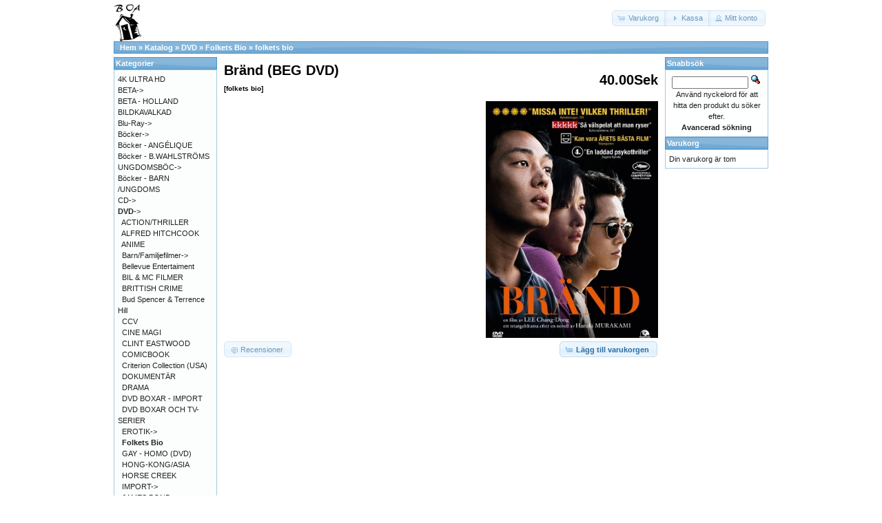

--- FILE ---
content_type: text/html; charset=UTF-8
request_url: https://osc.boavideo.com/product_info.php?products_id=98171&osCsid=ecb03ae12b15a8d2cbc1a215534ea9e2
body_size: 4069
content:
<!DOCTYPE html>
<html dir="ltr" lang="sv">
<head>
<meta http-equiv="Content-Type" content="text/html; charset=utf-8" />
<title>Bränd (BEG DVD), Boa video</title>
<base href="https://osc.boavideo.com/" />
<link rel="stylesheet" type="text/css" href="ext/jquery/ui/redmond/jquery-ui-1.10.4.min.css" />
<script type="text/javascript" src="ext/jquery/jquery-1.11.1.min.js"></script>
<script type="text/javascript" src="ext/jquery/ui/jquery-ui-1.10.4.min.js"></script>


<script type="text/javascript" src="ext/photoset-grid/jquery.photoset-grid.min.js"></script>

<link rel="stylesheet" type="text/css" href="ext/colorbox/colorbox.css" />
<script type="text/javascript" src="ext/colorbox/jquery.colorbox-min.js"></script>

<link rel="stylesheet" type="text/css" href="ext/960gs/960_24_col.css" />
<link rel="stylesheet" type="text/css" href="stylesheet.css" />
<link rel="stylesheet" type="text/css" href="fix.css" />
<link rel="canonical" href="https://osc.boavideo.com/product_info.php?products_id=98171" />
</head>
<body>

<div id="bodyWrapper" class="container_24">


<div id="header" class="grid_24">
  <div id="storeLogo"><a href="https://osc.boavideo.com/index.php?osCsid=ecb03ae12b15a8d2cbc1a215534ea9e2"><img src="images/store_logo.png" alt="Boa video" title="Boa video" width="41" height="56" /></a></div>

  <div id="headerShortcuts">
<span class="tdbLink"><a id="tdb1" href="https://osc.boavideo.com/shopping_cart.php?osCsid=ecb03ae12b15a8d2cbc1a215534ea9e2">Varukorg</a></span><script type="text/javascript">$("#tdb1").button({icons:{primary:"ui-icon-cart"}}).addClass("ui-priority-secondary").parent().removeClass("tdbLink");</script><span class="tdbLink"><a id="tdb2" href="https://osc.boavideo.com/checkout_shipping.php?osCsid=ecb03ae12b15a8d2cbc1a215534ea9e2">Kassa</a></span><script type="text/javascript">$("#tdb2").button({icons:{primary:"ui-icon-triangle-1-e"}}).addClass("ui-priority-secondary").parent().removeClass("tdbLink");</script><span class="tdbLink"><a id="tdb3" href="https://osc.boavideo.com/account.php?osCsid=ecb03ae12b15a8d2cbc1a215534ea9e2">Mitt konto</a></span><script type="text/javascript">$("#tdb3").button({icons:{primary:"ui-icon-person"}}).addClass("ui-priority-secondary").parent().removeClass("tdbLink");</script>  </div>

<script type="text/javascript">
  $("#headerShortcuts").buttonset();
</script>
</div>

<div class="grid_24 ui-widget infoBoxContainer">
  <div class="ui-widget-header infoBoxHeading">&nbsp;&nbsp;<a href="https://osc.boavideo.com" class="headerNavigation">Hem</a> &raquo; <a href="https://osc.boavideo.com/index.php?osCsid=ecb03ae12b15a8d2cbc1a215534ea9e2" class="headerNavigation">Katalog</a> &raquo; <a href="https://osc.boavideo.com/index.php?cPath=2&amp;osCsid=ecb03ae12b15a8d2cbc1a215534ea9e2" class="headerNavigation">DVD</a> &raquo; <a href="https://osc.boavideo.com/index.php?cPath=2_932&amp;osCsid=ecb03ae12b15a8d2cbc1a215534ea9e2" class="headerNavigation">Folkets Bio</a> &raquo; <a href="https://osc.boavideo.com/product_info.php?cPath=2_932&amp;products_id=98171&amp;osCsid=ecb03ae12b15a8d2cbc1a215534ea9e2" class="headerNavigation">folkets bio</a></div>
</div>




<div id="bodyContent" class="grid_16 push_4">

<form name="cart_quantity" action="https://osc.boavideo.com/product_info.php?products_id=98171&amp;action=add_product&amp;osCsid=ecb03ae12b15a8d2cbc1a215534ea9e2" method="post">
<div>
  <h1 style="float: right;">40.00Sek</h1>
  <h1>Bränd (BEG DVD)<br /><span class="smallText">[folkets bio]</span></h1>
</div>

<div class="contentContainer">
  <div class="contentText">


    <div id="piGal">
      <img src="images/166937547-origpic-a16fb3.jpg" alt="Bränd (BEG DVD)" title="Bränd (BEG DVD)" width="320" height="450" />    </div>


<script type="text/javascript">
$(function() {
  $('#piGal').css({
    'visibility': 'hidden'
  });

  $('#piGal').photosetGrid({
    layout: '1',
    width: '250px',
    highresLinks: true,
    rel: 'pigallery',
    onComplete: function() {
      $('#piGal').css({ 'visibility': 'visible'});

      $('#piGal a').colorbox({
        maxHeight: '90%',
        maxWidth: '90%',
        rel: 'pigallery'
      });

      $('#piGal img').each(function() {
        var imgid = $(this).attr('id').substring(9);

        if ( $('#piGalDiv_' + imgid).length ) {
          $(this).parent().colorbox({ inline: true, href: "#piGalDiv_" + imgid });
        }
      });
    }
  });
});
</script>



    <div style="clear: both;"></div>


  </div>


  <div class="buttonSet">
    <span class="buttonAction"><input type="hidden" name="products_id" value="98171" /><span class="tdbLink"><button id="tdb4" type="submit">Lägg till varukorgen</button></span><script type="text/javascript">$("#tdb4").button({icons:{primary:"ui-icon-cart"}}).addClass("ui-priority-primary").parent().removeClass("tdbLink");</script></span>

    <span class="tdbLink"><a id="tdb5" href="https://osc.boavideo.com/product_reviews.php?products_id=98171&amp;osCsid=ecb03ae12b15a8d2cbc1a215534ea9e2">Recensioner</a></span><script type="text/javascript">$("#tdb5").button({icons:{primary:"ui-icon-comment"}}).addClass("ui-priority-secondary").parent().removeClass("tdbLink");</script>  </div>


</div>

</form>


</div> <!-- bodyContent //-->


<div id="columnLeft" class="grid_4 pull_16">
  <div class="ui-widget infoBoxContainer">  <div class="ui-widget-header infoBoxHeading">Kategorier</div>  <div class="ui-widget-content infoBoxContents"><a href="https://osc.boavideo.com/index.php?cPath=1334&amp;osCsid=ecb03ae12b15a8d2cbc1a215534ea9e2">4K ULTRA HD</a><br /><a href="https://osc.boavideo.com/index.php?cPath=74&amp;osCsid=ecb03ae12b15a8d2cbc1a215534ea9e2">BETA-&gt;</a><br /><a href="https://osc.boavideo.com/index.php?cPath=999&amp;osCsid=ecb03ae12b15a8d2cbc1a215534ea9e2">BETA - HOLLAND</a><br /><a href="https://osc.boavideo.com/index.php?cPath=344&amp;osCsid=ecb03ae12b15a8d2cbc1a215534ea9e2">BILDKAVALKAD</a><br /><a href="https://osc.boavideo.com/index.php?cPath=718&amp;osCsid=ecb03ae12b15a8d2cbc1a215534ea9e2">Blu-Ray-&gt;</a><br /><a href="https://osc.boavideo.com/index.php?cPath=1225&amp;osCsid=ecb03ae12b15a8d2cbc1a215534ea9e2">Böcker-&gt;</a><br /><a href="https://osc.boavideo.com/index.php?cPath=1299&amp;osCsid=ecb03ae12b15a8d2cbc1a215534ea9e2">Böcker - ANGÉLIQUE</a><br /><a href="https://osc.boavideo.com/index.php?cPath=641&amp;osCsid=ecb03ae12b15a8d2cbc1a215534ea9e2">Böcker - B.WAHLSTRÖMS UNGDOMSBÖC-&gt;</a><br /><a href="https://osc.boavideo.com/index.php?cPath=1200&amp;osCsid=ecb03ae12b15a8d2cbc1a215534ea9e2">Böcker - BARN /UNGDOMS</a><br /><a href="https://osc.boavideo.com/index.php?cPath=1006&amp;osCsid=ecb03ae12b15a8d2cbc1a215534ea9e2">CD-&gt;</a><br /><a href="https://osc.boavideo.com/index.php?cPath=2&amp;osCsid=ecb03ae12b15a8d2cbc1a215534ea9e2"><strong>DVD</strong>-&gt;</a><br />&nbsp;&nbsp;<a href="https://osc.boavideo.com/index.php?cPath=2_825&amp;osCsid=ecb03ae12b15a8d2cbc1a215534ea9e2">ACTION/THRILLER</a><br />&nbsp;&nbsp;<a href="https://osc.boavideo.com/index.php?cPath=2_808&amp;osCsid=ecb03ae12b15a8d2cbc1a215534ea9e2">ALFRED HITCHCOOK</a><br />&nbsp;&nbsp;<a href="https://osc.boavideo.com/index.php?cPath=2_787&amp;osCsid=ecb03ae12b15a8d2cbc1a215534ea9e2">ANIME</a><br />&nbsp;&nbsp;<a href="https://osc.boavideo.com/index.php?cPath=2_821&amp;osCsid=ecb03ae12b15a8d2cbc1a215534ea9e2">Barn/Familjefilmer-&gt;</a><br />&nbsp;&nbsp;<a href="https://osc.boavideo.com/index.php?cPath=2_989&amp;osCsid=ecb03ae12b15a8d2cbc1a215534ea9e2">Bellevue Entertaiment</a><br />&nbsp;&nbsp;<a href="https://osc.boavideo.com/index.php?cPath=2_822&amp;osCsid=ecb03ae12b15a8d2cbc1a215534ea9e2">BIL & MC FILMER</a><br />&nbsp;&nbsp;<a href="https://osc.boavideo.com/index.php?cPath=2_802&amp;osCsid=ecb03ae12b15a8d2cbc1a215534ea9e2">BRITTISH CRIME</a><br />&nbsp;&nbsp;<a href="https://osc.boavideo.com/index.php?cPath=2_1212&amp;osCsid=ecb03ae12b15a8d2cbc1a215534ea9e2">Bud Spencer & Terrence Hill</a><br />&nbsp;&nbsp;<a href="https://osc.boavideo.com/index.php?cPath=2_980&amp;osCsid=ecb03ae12b15a8d2cbc1a215534ea9e2">CCV</a><br />&nbsp;&nbsp;<a href="https://osc.boavideo.com/index.php?cPath=2_1031&amp;osCsid=ecb03ae12b15a8d2cbc1a215534ea9e2">CINE MAGI</a><br />&nbsp;&nbsp;<a href="https://osc.boavideo.com/index.php?cPath=2_804&amp;osCsid=ecb03ae12b15a8d2cbc1a215534ea9e2">CLINT EASTWOOD</a><br />&nbsp;&nbsp;<a href="https://osc.boavideo.com/index.php?cPath=2_1333&amp;osCsid=ecb03ae12b15a8d2cbc1a215534ea9e2">COMICBOOK</a><br />&nbsp;&nbsp;<a href="https://osc.boavideo.com/index.php?cPath=2_1279&amp;osCsid=ecb03ae12b15a8d2cbc1a215534ea9e2">Criterion Collection (USA)</a><br />&nbsp;&nbsp;<a href="https://osc.boavideo.com/index.php?cPath=2_1223&amp;osCsid=ecb03ae12b15a8d2cbc1a215534ea9e2">DOKUMENTÄR</a><br />&nbsp;&nbsp;<a href="https://osc.boavideo.com/index.php?cPath=2_830&amp;osCsid=ecb03ae12b15a8d2cbc1a215534ea9e2">DRAMA</a><br />&nbsp;&nbsp;<a href="https://osc.boavideo.com/index.php?cPath=2_1280&amp;osCsid=ecb03ae12b15a8d2cbc1a215534ea9e2">DVD BOXAR - IMPORT</a><br />&nbsp;&nbsp;<a href="https://osc.boavideo.com/index.php?cPath=2_807&amp;osCsid=ecb03ae12b15a8d2cbc1a215534ea9e2">DVD BOXAR OCH TV-SERIER</a><br />&nbsp;&nbsp;<a href="https://osc.boavideo.com/index.php?cPath=2_902&amp;osCsid=ecb03ae12b15a8d2cbc1a215534ea9e2">EROTIK-&gt;</a><br />&nbsp;&nbsp;<a href="https://osc.boavideo.com/index.php?cPath=2_932&amp;osCsid=ecb03ae12b15a8d2cbc1a215534ea9e2"><strong>Folkets Bio</strong></a><br />&nbsp;&nbsp;<a href="https://osc.boavideo.com/index.php?cPath=2_1214&amp;osCsid=ecb03ae12b15a8d2cbc1a215534ea9e2">GAY - HOMO (DVD)</a><br />&nbsp;&nbsp;<a href="https://osc.boavideo.com/index.php?cPath=2_639&amp;osCsid=ecb03ae12b15a8d2cbc1a215534ea9e2">HONG-KONG/ASIA</a><br />&nbsp;&nbsp;<a href="https://osc.boavideo.com/index.php?cPath=2_1095&amp;osCsid=ecb03ae12b15a8d2cbc1a215534ea9e2">HORSE CREEK</a><br />&nbsp;&nbsp;<a href="https://osc.boavideo.com/index.php?cPath=2_636&amp;osCsid=ecb03ae12b15a8d2cbc1a215534ea9e2">IMPORT-&gt;</a><br />&nbsp;&nbsp;<a href="https://osc.boavideo.com/index.php?cPath=2_805&amp;osCsid=ecb03ae12b15a8d2cbc1a215534ea9e2">JAMES BOND</a><br />&nbsp;&nbsp;<a href="https://osc.boavideo.com/index.php?cPath=2_852&amp;osCsid=ecb03ae12b15a8d2cbc1a215534ea9e2">Klassiker</a><br />&nbsp;&nbsp;<a href="https://osc.boavideo.com/index.php?cPath=2_930&amp;osCsid=ecb03ae12b15a8d2cbc1a215534ea9e2">Klubb Super 8</a><br />&nbsp;&nbsp;<a href="https://osc.boavideo.com/index.php?cPath=2_829&amp;osCsid=ecb03ae12b15a8d2cbc1a215534ea9e2">KOMEDI</a><br />&nbsp;&nbsp;<a href="https://osc.boavideo.com/index.php?cPath=2_816&amp;osCsid=ecb03ae12b15a8d2cbc1a215534ea9e2">KRIGSFILM</a><br />&nbsp;&nbsp;<a href="https://osc.boavideo.com/index.php?cPath=2_803&amp;osCsid=ecb03ae12b15a8d2cbc1a215534ea9e2">MAFFIA</a><br />&nbsp;&nbsp;<a href="https://osc.boavideo.com/index.php?cPath=2_1240&amp;osCsid=ecb03ae12b15a8d2cbc1a215534ea9e2">MUSIK DVD</a><br />&nbsp;&nbsp;<a href="https://osc.boavideo.com/index.php?cPath=2_824&amp;osCsid=ecb03ae12b15a8d2cbc1a215534ea9e2">MUSIKFILMER</a><br />&nbsp;&nbsp;<a href="https://osc.boavideo.com/index.php?cPath=2_935&amp;osCsid=ecb03ae12b15a8d2cbc1a215534ea9e2">NJUTA FILMS</a><br />&nbsp;&nbsp;<a href="https://osc.boavideo.com/index.php?cPath=2_1136&amp;osCsid=ecb03ae12b15a8d2cbc1a215534ea9e2">NORDISK FILM</a><br />&nbsp;&nbsp;<a href="https://osc.boavideo.com/index.php?cPath=2_1180&amp;osCsid=ecb03ae12b15a8d2cbc1a215534ea9e2">Retro Film (DVD)</a><br />&nbsp;&nbsp;<a href="https://osc.boavideo.com/index.php?cPath=2_1129&amp;osCsid=ecb03ae12b15a8d2cbc1a215534ea9e2">SCANBOX-&gt;</a><br />&nbsp;&nbsp;<a href="https://osc.boavideo.com/index.php?cPath=2_634&amp;osCsid=ecb03ae12b15a8d2cbc1a215534ea9e2">SCI -FI</a><br />&nbsp;&nbsp;<a href="https://osc.boavideo.com/index.php?cPath=2_1119&amp;osCsid=ecb03ae12b15a8d2cbc1a215534ea9e2">SF</a><br />&nbsp;&nbsp;<a href="https://osc.boavideo.com/index.php?cPath=2_3&amp;osCsid=ecb03ae12b15a8d2cbc1a215534ea9e2">SKRÄCK</a><br />&nbsp;&nbsp;<a href="https://osc.boavideo.com/index.php?cPath=2_1127&amp;osCsid=ecb03ae12b15a8d2cbc1a215534ea9e2">SKRÄCK IMPORT</a><br />&nbsp;&nbsp;<a href="https://osc.boavideo.com/index.php?cPath=2_846&amp;osCsid=ecb03ae12b15a8d2cbc1a215534ea9e2">STEELBOX</a><br />&nbsp;&nbsp;<a href="https://osc.boavideo.com/index.php?cPath=2_934&amp;osCsid=ecb03ae12b15a8d2cbc1a215534ea9e2">Studio S</a><br />&nbsp;&nbsp;<a href="https://osc.boavideo.com/index.php?cPath=2_799&amp;osCsid=ecb03ae12b15a8d2cbc1a215534ea9e2">SVENSK FILM</a><br />&nbsp;&nbsp;<a href="https://osc.boavideo.com/index.php?cPath=2_851&amp;osCsid=ecb03ae12b15a8d2cbc1a215534ea9e2">Svenska Klassiker</a><br />&nbsp;&nbsp;<a href="https://osc.boavideo.com/index.php?cPath=2_978&amp;osCsid=ecb03ae12b15a8d2cbc1a215534ea9e2">TriArt FILM AB</a><br />&nbsp;&nbsp;<a href="https://osc.boavideo.com/index.php?cPath=2_806&amp;osCsid=ecb03ae12b15a8d2cbc1a215534ea9e2">WARNER (SNAPPBOXAR)</a><br />&nbsp;&nbsp;<a href="https://osc.boavideo.com/index.php?cPath=2_815&amp;osCsid=ecb03ae12b15a8d2cbc1a215534ea9e2">WESTERN</a><br />&nbsp;&nbsp;<a href="https://osc.boavideo.com/index.php?cPath=2_827&amp;osCsid=ecb03ae12b15a8d2cbc1a215534ea9e2">ÄVENTYR</a><br /><a href="https://osc.boavideo.com/index.php?cPath=1080&amp;osCsid=ecb03ae12b15a8d2cbc1a215534ea9e2">DVD OMSLAG/INSTICK-&gt;</a><br /><a href="https://osc.boavideo.com/index.php?cPath=1275&amp;osCsid=ecb03ae12b15a8d2cbc1a215534ea9e2">Dvd tillbehör</a><br /><a href="https://osc.boavideo.com/index.php?cPath=699&amp;osCsid=ecb03ae12b15a8d2cbc1a215534ea9e2">EROTIK TIDNING .MM-&gt;</a><br /><a href="https://osc.boavideo.com/index.php?cPath=273&amp;osCsid=ecb03ae12b15a8d2cbc1a215534ea9e2">FILMMUSIK</a><br /><a href="https://osc.boavideo.com/index.php?cPath=682&amp;osCsid=ecb03ae12b15a8d2cbc1a215534ea9e2">GODIS/MAT</a><br /><a href="https://osc.boavideo.com/index.php?cPath=828&amp;osCsid=ecb03ae12b15a8d2cbc1a215534ea9e2">HD-DVD</a><br /><a href="https://osc.boavideo.com/index.php?cPath=868&amp;osCsid=ecb03ae12b15a8d2cbc1a215534ea9e2">Kläder</a><br /><a href="https://osc.boavideo.com/index.php?cPath=354&amp;osCsid=ecb03ae12b15a8d2cbc1a215534ea9e2">LASERDISC</a><br /><a href="https://osc.boavideo.com/index.php?cPath=1106&amp;osCsid=ecb03ae12b15a8d2cbc1a215534ea9e2">LJUDBÖCKER</a><br /><a href="https://osc.boavideo.com/index.php?cPath=384&amp;osCsid=ecb03ae12b15a8d2cbc1a215534ea9e2">MARKNADER/MÄSSOR</a><br /><a href="https://osc.boavideo.com/index.php?cPath=272&amp;osCsid=ecb03ae12b15a8d2cbc1a215534ea9e2">Merchandise</a><br /><a href="https://osc.boavideo.com/index.php?cPath=725&amp;osCsid=ecb03ae12b15a8d2cbc1a215534ea9e2">MUSIK VHS</a><br /><a href="https://osc.boavideo.com/index.php?cPath=862&amp;osCsid=ecb03ae12b15a8d2cbc1a215534ea9e2">Musmattor</a><br /><a href="https://osc.boavideo.com/index.php?cPath=1224&amp;osCsid=ecb03ae12b15a8d2cbc1a215534ea9e2">Pixel Frames</a><br /><a href="https://osc.boavideo.com/index.php?cPath=1304&amp;osCsid=ecb03ae12b15a8d2cbc1a215534ea9e2">Pockets (kioskdeckare)</a><br /><a href="https://osc.boavideo.com/index.php?cPath=1151&amp;osCsid=ecb03ae12b15a8d2cbc1a215534ea9e2">Pockets (Kioskwestern)-&gt;</a><br /><a href="https://osc.boavideo.com/index.php?cPath=1317&amp;osCsid=ecb03ae12b15a8d2cbc1a215534ea9e2">Pockets (krig)</a><br /><a href="https://osc.boavideo.com/index.php?cPath=1322&amp;osCsid=ecb03ae12b15a8d2cbc1a215534ea9e2">Pockets (Rollspel)</a><br /><a href="https://osc.boavideo.com/index.php?cPath=1321&amp;osCsid=ecb03ae12b15a8d2cbc1a215534ea9e2">POCKETS (RYSARE)</a><br /><a href="https://osc.boavideo.com/index.php?cPath=1209&amp;osCsid=ecb03ae12b15a8d2cbc1a215534ea9e2">Pockets - DAW BOOKS - SCI-FI</a><br /><a href="https://osc.boavideo.com/index.php?cPath=1181&amp;osCsid=ecb03ae12b15a8d2cbc1a215534ea9e2">Pockets - IMPORT</a><br /><a href="https://osc.boavideo.com/index.php?cPath=1203&amp;osCsid=ecb03ae12b15a8d2cbc1a215534ea9e2">POCKETS - SCI-FI OCH DYL-&gt;</a><br /><a href="https://osc.boavideo.com/index.php?cPath=619&amp;osCsid=ecb03ae12b15a8d2cbc1a215534ea9e2">POSTERS</a><br /><a href="https://osc.boavideo.com/index.php?cPath=386&amp;osCsid=ecb03ae12b15a8d2cbc1a215534ea9e2">SERIE-TIDNINGAR/ALBUM/BÖCKER-&gt;</a><br /><a href="https://osc.boavideo.com/index.php?cPath=1278&amp;osCsid=ecb03ae12b15a8d2cbc1a215534ea9e2">SUPER 8 (Div)</a><br /><a href="https://osc.boavideo.com/index.php?cPath=1191&amp;osCsid=ecb03ae12b15a8d2cbc1a215534ea9e2">SUPER 8 (Erotik)</a><br /><a href="https://osc.boavideo.com/index.php?cPath=12&amp;osCsid=ecb03ae12b15a8d2cbc1a215534ea9e2">TIDSKRIFTER-&gt;</a><br /><a href="https://osc.boavideo.com/index.php?cPath=69&amp;osCsid=ecb03ae12b15a8d2cbc1a215534ea9e2">TV/DATA SPEL-&gt;</a><br /><a href="https://osc.boavideo.com/index.php?cPath=1222&amp;osCsid=ecb03ae12b15a8d2cbc1a215534ea9e2">VCD</a><br /><a href="https://osc.boavideo.com/index.php?cPath=13&amp;osCsid=ecb03ae12b15a8d2cbc1a215534ea9e2">VHS-&gt;</a><br /><a href="https://osc.boavideo.com/index.php?cPath=695&amp;osCsid=ecb03ae12b15a8d2cbc1a215534ea9e2">VHS BARN-&gt;</a><br /><a href="https://osc.boavideo.com/index.php?cPath=625&amp;osCsid=ecb03ae12b15a8d2cbc1a215534ea9e2">VHS EROTIK-&gt;</a><br /><a href="https://osc.boavideo.com/index.php?cPath=11&amp;osCsid=ecb03ae12b15a8d2cbc1a215534ea9e2">VHS OMSLAG/INSTICK-&gt;</a><br /><a href="https://osc.boavideo.com/index.php?cPath=1276&amp;osCsid=ecb03ae12b15a8d2cbc1a215534ea9e2">Vhs Tillbehör</a><br /><a href="https://osc.boavideo.com/index.php?cPath=75&amp;osCsid=ecb03ae12b15a8d2cbc1a215534ea9e2">VIDEO 2000-&gt;</a><br /><a href="https://osc.boavideo.com/index.php?cPath=996&amp;osCsid=ecb03ae12b15a8d2cbc1a215534ea9e2">VIDEO 2000 - HOLLAND-&gt;</a><br /></div></div>
<div class="ui-widget infoBoxContainer">  <div class="ui-widget-header infoBoxHeading">Information</div>  <div class="ui-widget-content infoBoxContents">    <a href="https://osc.boavideo.com/conditions.php?osCsid=ecb03ae12b15a8d2cbc1a215534ea9e2">Köpvilkor</a><br />    <a href="https://osc.boavideo.com/contact_us.php?osCsid=ecb03ae12b15a8d2cbc1a215534ea9e2">Kontakta oss</a>  </div></div>
<div class="ui-widget infoBoxContainer">  <div class="ui-widget-header infoBoxHeading"><a href="https://osc.boavideo.com/products_new.php?osCsid=ecb03ae12b15a8d2cbc1a215534ea9e2">Senaste</a></div>  <div class="ui-widget-content infoBoxContents" style="text-align: center;"><a href="https://osc.boavideo.com/product_info.php?products_id=105678&amp;osCsid=ecb03ae12b15a8d2cbc1a215534ea9e2"><img src="images/lars@boavideo.com_20260119_151139_0002_resize.jpg" alt="KALLE ANKAS POCKET 451 - VÄRLDENS ÄNDE?" title="KALLE ANKAS POCKET 451 - VÄRLDENS ÄNDE?" width="195" height="293" /></a><br /><a href="https://osc.boavideo.com/product_info.php?products_id=105678&amp;osCsid=ecb03ae12b15a8d2cbc1a215534ea9e2">KALLE ANKAS POCKET 451 - VÄRLDENS ÄNDE?</a><br />20.00Sek</div></div></div>


<div id="columnRight" class="grid_4">
  <div class="ui-widget infoBoxContainer">  <div class="ui-widget-header infoBoxHeading">Snabbsök</div>  <div class="ui-widget-content infoBoxContents" style="text-align: center;">    <form name="quick_find" action="https://osc.boavideo.com/advanced_search_result.php" method="get">    <input type="text" name="keywords" size="10" maxlength="30" style="width: 75%" />&nbsp;<input type="hidden" name="search_in_description" value="1" /><input type="hidden" name="osCsid" value="ecb03ae12b15a8d2cbc1a215534ea9e2" /><input type="image" src="includes/languages/swedish/images/buttons/button_quick_find.gif" alt="Snabbsök" title=" Snabbsök " /><br />Använd nyckelord för att hitta den produkt du söker efter.<br /><a href="https://osc.boavideo.com/advanced_search.php?osCsid=ecb03ae12b15a8d2cbc1a215534ea9e2"><strong>Avancerad sökning</strong></a>    </form>  </div></div>
<div class="ui-widget infoBoxContainer">  <div class="ui-widget-header infoBoxHeading"><a href="https://osc.boavideo.com/shopping_cart.php?osCsid=ecb03ae12b15a8d2cbc1a215534ea9e2">Varukorg</a></div>  <div class="ui-widget-content infoBoxContents">Din varukorg är tom</div></div>	</div>



<div class="grid_24 footer">
  <p align="center">Copyright &copy; 2026 <a href="https://osc.boavideo.com/index.php?osCsid=ecb03ae12b15a8d2cbc1a215534ea9e2">Boa video</a><br />Powered by <a href="http://www.oscommerce.com" target="_blank">osCommerce</a></p>
</div>


<div class="grid_24" style="text-align: center; padding-bottom: 20px;">
  <a href="https://osc.boavideo.com/redirect.php?action=banner&amp;goto=1&amp;osCsid=ecb03ae12b15a8d2cbc1a215534ea9e2" target="_blank"><img src="images/Screen Shot 2016-12-01 at 14.36.15.png" alt="NERDWORLD" title="NERDWORLD" width="735" height="306" /></a></div>


<script type="text/javascript">
$('.productListTable tr:nth-child(even)').addClass('alt');
</script>

<script>
    (function(i,s,o,g,r,a,m){i['GoogleAnalyticsObject']=r;i[r]=i[r]||function(){
    (i[r].q=i[r].q||[]).push(arguments)},i[r].l=1*new Date();a=s.createElement(o),
    m=s.getElementsByTagName(o)[0];a.async=1;a.src=g;m.parentNode.insertBefore(a,m)
    })(window,document,'script','//www.google-analytics.com/analytics.js','ga');

    ga('create', 'UA-72763523-1', 'auto');
    ga('send', 'pageview');
</script>

</div> <!-- bodyWrapper //-->


</body>
</html>
